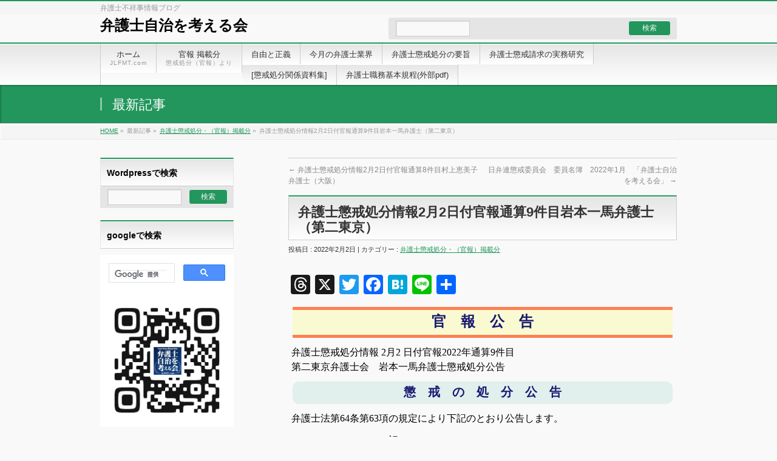

--- FILE ---
content_type: text/html; charset=UTF-8
request_url: https://jlfmt.com/2022/02/02/55078/
body_size: 16942
content:
<!DOCTYPE html>
<!--[if IE]>
<meta http-equiv="X-UA-Compatible" content="edge" />
<![endif]-->
<html lang="ja">
<head>
<meta charset="UTF-8" />
<link rel="start" href="https://jlfmt.com" title="HOME" />
<meta id="viewport" name="viewport" content="width=device-width, initial-scale=1">
<meta http-equiv="Cache-Control" content="no-store">
<!--||  JM Twitter Cards by jmau111 v12  ||-->
<meta name="twitter:card" content="summary">
<meta name="twitter:creator" content="@bengoshijichi">
<meta name="twitter:site" content="@弁護士自治を考える会">
<meta name="twitter:title" content="弁護士懲戒処分情報2月2日付官報通算9件目岩本一馬弁護士（第二東京）">
<meta name="twitter:description" content="官　報　公　告弁護士懲戒処分情報 2月2 日付官報2022年通算9件目第二東京弁護士会　岩本一馬弁護士懲戒処分公告懲　戒　の　処　分　公　告">
<meta name="twitter:image" content="https://jlfmt.com/wp-content/uploads/2009/10/7ba01302.jpg">
<!--||  /JM Twitter Cards by jmau111 v12  ||-->
<title>弁護士懲戒処分情報2月2日付官報通算9件目岩本一馬弁護士（第二東京） &#8211; 弁護士自治を考える会</title>
<meta name='robots' content='max-image-preview:large' />
	<style>img:is([sizes="auto" i], [sizes^="auto," i]) { contain-intrinsic-size: 3000px 1500px }</style>
	<link rel='dns-prefetch' href='//static.addtoany.com' />
<link rel='dns-prefetch' href='//fonts.googleapis.com' />
<link rel="alternate" type="application/rss+xml" title="弁護士自治を考える会 &raquo; フィード" href="https://jlfmt.com/feed/" />
<link rel="alternate" type="application/rss+xml" title="弁護士自治を考える会 &raquo; コメントフィード" href="https://jlfmt.com/comments/feed/" />
<link rel="alternate" type="application/rss+xml" title="弁護士自治を考える会 &raquo; 弁護士懲戒処分情報2月2日付官報通算9件目岩本一馬弁護士（第二東京） のコメントのフィード" href="https://jlfmt.com/2022/02/02/55078/feed/" />
<script type="text/javascript">
/* <![CDATA[ */
window._wpemojiSettings = {"baseUrl":"https:\/\/s.w.org\/images\/core\/emoji\/16.0.1\/72x72\/","ext":".png","svgUrl":"https:\/\/s.w.org\/images\/core\/emoji\/16.0.1\/svg\/","svgExt":".svg","source":{"concatemoji":"https:\/\/jlfmt.com\/wp-includes\/js\/wp-emoji-release.min.js?ver=6.8.3"}};
/*! This file is auto-generated */
!function(s,n){var o,i,e;function c(e){try{var t={supportTests:e,timestamp:(new Date).valueOf()};sessionStorage.setItem(o,JSON.stringify(t))}catch(e){}}function p(e,t,n){e.clearRect(0,0,e.canvas.width,e.canvas.height),e.fillText(t,0,0);var t=new Uint32Array(e.getImageData(0,0,e.canvas.width,e.canvas.height).data),a=(e.clearRect(0,0,e.canvas.width,e.canvas.height),e.fillText(n,0,0),new Uint32Array(e.getImageData(0,0,e.canvas.width,e.canvas.height).data));return t.every(function(e,t){return e===a[t]})}function u(e,t){e.clearRect(0,0,e.canvas.width,e.canvas.height),e.fillText(t,0,0);for(var n=e.getImageData(16,16,1,1),a=0;a<n.data.length;a++)if(0!==n.data[a])return!1;return!0}function f(e,t,n,a){switch(t){case"flag":return n(e,"\ud83c\udff3\ufe0f\u200d\u26a7\ufe0f","\ud83c\udff3\ufe0f\u200b\u26a7\ufe0f")?!1:!n(e,"\ud83c\udde8\ud83c\uddf6","\ud83c\udde8\u200b\ud83c\uddf6")&&!n(e,"\ud83c\udff4\udb40\udc67\udb40\udc62\udb40\udc65\udb40\udc6e\udb40\udc67\udb40\udc7f","\ud83c\udff4\u200b\udb40\udc67\u200b\udb40\udc62\u200b\udb40\udc65\u200b\udb40\udc6e\u200b\udb40\udc67\u200b\udb40\udc7f");case"emoji":return!a(e,"\ud83e\udedf")}return!1}function g(e,t,n,a){var r="undefined"!=typeof WorkerGlobalScope&&self instanceof WorkerGlobalScope?new OffscreenCanvas(300,150):s.createElement("canvas"),o=r.getContext("2d",{willReadFrequently:!0}),i=(o.textBaseline="top",o.font="600 32px Arial",{});return e.forEach(function(e){i[e]=t(o,e,n,a)}),i}function t(e){var t=s.createElement("script");t.src=e,t.defer=!0,s.head.appendChild(t)}"undefined"!=typeof Promise&&(o="wpEmojiSettingsSupports",i=["flag","emoji"],n.supports={everything:!0,everythingExceptFlag:!0},e=new Promise(function(e){s.addEventListener("DOMContentLoaded",e,{once:!0})}),new Promise(function(t){var n=function(){try{var e=JSON.parse(sessionStorage.getItem(o));if("object"==typeof e&&"number"==typeof e.timestamp&&(new Date).valueOf()<e.timestamp+604800&&"object"==typeof e.supportTests)return e.supportTests}catch(e){}return null}();if(!n){if("undefined"!=typeof Worker&&"undefined"!=typeof OffscreenCanvas&&"undefined"!=typeof URL&&URL.createObjectURL&&"undefined"!=typeof Blob)try{var e="postMessage("+g.toString()+"("+[JSON.stringify(i),f.toString(),p.toString(),u.toString()].join(",")+"));",a=new Blob([e],{type:"text/javascript"}),r=new Worker(URL.createObjectURL(a),{name:"wpTestEmojiSupports"});return void(r.onmessage=function(e){c(n=e.data),r.terminate(),t(n)})}catch(e){}c(n=g(i,f,p,u))}t(n)}).then(function(e){for(var t in e)n.supports[t]=e[t],n.supports.everything=n.supports.everything&&n.supports[t],"flag"!==t&&(n.supports.everythingExceptFlag=n.supports.everythingExceptFlag&&n.supports[t]);n.supports.everythingExceptFlag=n.supports.everythingExceptFlag&&!n.supports.flag,n.DOMReady=!1,n.readyCallback=function(){n.DOMReady=!0}}).then(function(){return e}).then(function(){var e;n.supports.everything||(n.readyCallback(),(e=n.source||{}).concatemoji?t(e.concatemoji):e.wpemoji&&e.twemoji&&(t(e.twemoji),t(e.wpemoji)))}))}((window,document),window._wpemojiSettings);
/* ]]> */
</script>
<link rel='stylesheet' id='bizvektor_style-css' href='https://jlfmt.com/wp-content/themes/jlfmt-theme/style.css?ver=1.0.4' type='text/css' media='all' />
<style id='wp-emoji-styles-inline-css' type='text/css'>

	img.wp-smiley, img.emoji {
		display: inline !important;
		border: none !important;
		box-shadow: none !important;
		height: 1em !important;
		width: 1em !important;
		margin: 0 0.07em !important;
		vertical-align: -0.1em !important;
		background: none !important;
		padding: 0 !important;
	}
</style>
<link rel='stylesheet' id='wp-block-library-css' href='https://jlfmt.com/wp-includes/css/dist/block-library/style.min.css?ver=6.8.3' type='text/css' media='all' />
<style id='classic-theme-styles-inline-css' type='text/css'>
/*! This file is auto-generated */
.wp-block-button__link{color:#fff;background-color:#32373c;border-radius:9999px;box-shadow:none;text-decoration:none;padding:calc(.667em + 2px) calc(1.333em + 2px);font-size:1.125em}.wp-block-file__button{background:#32373c;color:#fff;text-decoration:none}
</style>
<style id='global-styles-inline-css' type='text/css'>
:root{--wp--preset--aspect-ratio--square: 1;--wp--preset--aspect-ratio--4-3: 4/3;--wp--preset--aspect-ratio--3-4: 3/4;--wp--preset--aspect-ratio--3-2: 3/2;--wp--preset--aspect-ratio--2-3: 2/3;--wp--preset--aspect-ratio--16-9: 16/9;--wp--preset--aspect-ratio--9-16: 9/16;--wp--preset--color--black: #000000;--wp--preset--color--cyan-bluish-gray: #abb8c3;--wp--preset--color--white: #ffffff;--wp--preset--color--pale-pink: #f78da7;--wp--preset--color--vivid-red: #cf2e2e;--wp--preset--color--luminous-vivid-orange: #ff6900;--wp--preset--color--luminous-vivid-amber: #fcb900;--wp--preset--color--light-green-cyan: #7bdcb5;--wp--preset--color--vivid-green-cyan: #00d084;--wp--preset--color--pale-cyan-blue: #8ed1fc;--wp--preset--color--vivid-cyan-blue: #0693e3;--wp--preset--color--vivid-purple: #9b51e0;--wp--preset--gradient--vivid-cyan-blue-to-vivid-purple: linear-gradient(135deg,rgba(6,147,227,1) 0%,rgb(155,81,224) 100%);--wp--preset--gradient--light-green-cyan-to-vivid-green-cyan: linear-gradient(135deg,rgb(122,220,180) 0%,rgb(0,208,130) 100%);--wp--preset--gradient--luminous-vivid-amber-to-luminous-vivid-orange: linear-gradient(135deg,rgba(252,185,0,1) 0%,rgba(255,105,0,1) 100%);--wp--preset--gradient--luminous-vivid-orange-to-vivid-red: linear-gradient(135deg,rgba(255,105,0,1) 0%,rgb(207,46,46) 100%);--wp--preset--gradient--very-light-gray-to-cyan-bluish-gray: linear-gradient(135deg,rgb(238,238,238) 0%,rgb(169,184,195) 100%);--wp--preset--gradient--cool-to-warm-spectrum: linear-gradient(135deg,rgb(74,234,220) 0%,rgb(151,120,209) 20%,rgb(207,42,186) 40%,rgb(238,44,130) 60%,rgb(251,105,98) 80%,rgb(254,248,76) 100%);--wp--preset--gradient--blush-light-purple: linear-gradient(135deg,rgb(255,206,236) 0%,rgb(152,150,240) 100%);--wp--preset--gradient--blush-bordeaux: linear-gradient(135deg,rgb(254,205,165) 0%,rgb(254,45,45) 50%,rgb(107,0,62) 100%);--wp--preset--gradient--luminous-dusk: linear-gradient(135deg,rgb(255,203,112) 0%,rgb(199,81,192) 50%,rgb(65,88,208) 100%);--wp--preset--gradient--pale-ocean: linear-gradient(135deg,rgb(255,245,203) 0%,rgb(182,227,212) 50%,rgb(51,167,181) 100%);--wp--preset--gradient--electric-grass: linear-gradient(135deg,rgb(202,248,128) 0%,rgb(113,206,126) 100%);--wp--preset--gradient--midnight: linear-gradient(135deg,rgb(2,3,129) 0%,rgb(40,116,252) 100%);--wp--preset--font-size--small: 13px;--wp--preset--font-size--medium: 20px;--wp--preset--font-size--large: 36px;--wp--preset--font-size--x-large: 42px;--wp--preset--spacing--20: 0.44rem;--wp--preset--spacing--30: 0.67rem;--wp--preset--spacing--40: 1rem;--wp--preset--spacing--50: 1.5rem;--wp--preset--spacing--60: 2.25rem;--wp--preset--spacing--70: 3.38rem;--wp--preset--spacing--80: 5.06rem;--wp--preset--shadow--natural: 6px 6px 9px rgba(0, 0, 0, 0.2);--wp--preset--shadow--deep: 12px 12px 50px rgba(0, 0, 0, 0.4);--wp--preset--shadow--sharp: 6px 6px 0px rgba(0, 0, 0, 0.2);--wp--preset--shadow--outlined: 6px 6px 0px -3px rgba(255, 255, 255, 1), 6px 6px rgba(0, 0, 0, 1);--wp--preset--shadow--crisp: 6px 6px 0px rgba(0, 0, 0, 1);}:where(.is-layout-flex){gap: 0.5em;}:where(.is-layout-grid){gap: 0.5em;}body .is-layout-flex{display: flex;}.is-layout-flex{flex-wrap: wrap;align-items: center;}.is-layout-flex > :is(*, div){margin: 0;}body .is-layout-grid{display: grid;}.is-layout-grid > :is(*, div){margin: 0;}:where(.wp-block-columns.is-layout-flex){gap: 2em;}:where(.wp-block-columns.is-layout-grid){gap: 2em;}:where(.wp-block-post-template.is-layout-flex){gap: 1.25em;}:where(.wp-block-post-template.is-layout-grid){gap: 1.25em;}.has-black-color{color: var(--wp--preset--color--black) !important;}.has-cyan-bluish-gray-color{color: var(--wp--preset--color--cyan-bluish-gray) !important;}.has-white-color{color: var(--wp--preset--color--white) !important;}.has-pale-pink-color{color: var(--wp--preset--color--pale-pink) !important;}.has-vivid-red-color{color: var(--wp--preset--color--vivid-red) !important;}.has-luminous-vivid-orange-color{color: var(--wp--preset--color--luminous-vivid-orange) !important;}.has-luminous-vivid-amber-color{color: var(--wp--preset--color--luminous-vivid-amber) !important;}.has-light-green-cyan-color{color: var(--wp--preset--color--light-green-cyan) !important;}.has-vivid-green-cyan-color{color: var(--wp--preset--color--vivid-green-cyan) !important;}.has-pale-cyan-blue-color{color: var(--wp--preset--color--pale-cyan-blue) !important;}.has-vivid-cyan-blue-color{color: var(--wp--preset--color--vivid-cyan-blue) !important;}.has-vivid-purple-color{color: var(--wp--preset--color--vivid-purple) !important;}.has-black-background-color{background-color: var(--wp--preset--color--black) !important;}.has-cyan-bluish-gray-background-color{background-color: var(--wp--preset--color--cyan-bluish-gray) !important;}.has-white-background-color{background-color: var(--wp--preset--color--white) !important;}.has-pale-pink-background-color{background-color: var(--wp--preset--color--pale-pink) !important;}.has-vivid-red-background-color{background-color: var(--wp--preset--color--vivid-red) !important;}.has-luminous-vivid-orange-background-color{background-color: var(--wp--preset--color--luminous-vivid-orange) !important;}.has-luminous-vivid-amber-background-color{background-color: var(--wp--preset--color--luminous-vivid-amber) !important;}.has-light-green-cyan-background-color{background-color: var(--wp--preset--color--light-green-cyan) !important;}.has-vivid-green-cyan-background-color{background-color: var(--wp--preset--color--vivid-green-cyan) !important;}.has-pale-cyan-blue-background-color{background-color: var(--wp--preset--color--pale-cyan-blue) !important;}.has-vivid-cyan-blue-background-color{background-color: var(--wp--preset--color--vivid-cyan-blue) !important;}.has-vivid-purple-background-color{background-color: var(--wp--preset--color--vivid-purple) !important;}.has-black-border-color{border-color: var(--wp--preset--color--black) !important;}.has-cyan-bluish-gray-border-color{border-color: var(--wp--preset--color--cyan-bluish-gray) !important;}.has-white-border-color{border-color: var(--wp--preset--color--white) !important;}.has-pale-pink-border-color{border-color: var(--wp--preset--color--pale-pink) !important;}.has-vivid-red-border-color{border-color: var(--wp--preset--color--vivid-red) !important;}.has-luminous-vivid-orange-border-color{border-color: var(--wp--preset--color--luminous-vivid-orange) !important;}.has-luminous-vivid-amber-border-color{border-color: var(--wp--preset--color--luminous-vivid-amber) !important;}.has-light-green-cyan-border-color{border-color: var(--wp--preset--color--light-green-cyan) !important;}.has-vivid-green-cyan-border-color{border-color: var(--wp--preset--color--vivid-green-cyan) !important;}.has-pale-cyan-blue-border-color{border-color: var(--wp--preset--color--pale-cyan-blue) !important;}.has-vivid-cyan-blue-border-color{border-color: var(--wp--preset--color--vivid-cyan-blue) !important;}.has-vivid-purple-border-color{border-color: var(--wp--preset--color--vivid-purple) !important;}.has-vivid-cyan-blue-to-vivid-purple-gradient-background{background: var(--wp--preset--gradient--vivid-cyan-blue-to-vivid-purple) !important;}.has-light-green-cyan-to-vivid-green-cyan-gradient-background{background: var(--wp--preset--gradient--light-green-cyan-to-vivid-green-cyan) !important;}.has-luminous-vivid-amber-to-luminous-vivid-orange-gradient-background{background: var(--wp--preset--gradient--luminous-vivid-amber-to-luminous-vivid-orange) !important;}.has-luminous-vivid-orange-to-vivid-red-gradient-background{background: var(--wp--preset--gradient--luminous-vivid-orange-to-vivid-red) !important;}.has-very-light-gray-to-cyan-bluish-gray-gradient-background{background: var(--wp--preset--gradient--very-light-gray-to-cyan-bluish-gray) !important;}.has-cool-to-warm-spectrum-gradient-background{background: var(--wp--preset--gradient--cool-to-warm-spectrum) !important;}.has-blush-light-purple-gradient-background{background: var(--wp--preset--gradient--blush-light-purple) !important;}.has-blush-bordeaux-gradient-background{background: var(--wp--preset--gradient--blush-bordeaux) !important;}.has-luminous-dusk-gradient-background{background: var(--wp--preset--gradient--luminous-dusk) !important;}.has-pale-ocean-gradient-background{background: var(--wp--preset--gradient--pale-ocean) !important;}.has-electric-grass-gradient-background{background: var(--wp--preset--gradient--electric-grass) !important;}.has-midnight-gradient-background{background: var(--wp--preset--gradient--midnight) !important;}.has-small-font-size{font-size: var(--wp--preset--font-size--small) !important;}.has-medium-font-size{font-size: var(--wp--preset--font-size--medium) !important;}.has-large-font-size{font-size: var(--wp--preset--font-size--large) !important;}.has-x-large-font-size{font-size: var(--wp--preset--font-size--x-large) !important;}
:where(.wp-block-post-template.is-layout-flex){gap: 1.25em;}:where(.wp-block-post-template.is-layout-grid){gap: 1.25em;}
:where(.wp-block-columns.is-layout-flex){gap: 2em;}:where(.wp-block-columns.is-layout-grid){gap: 2em;}
:root :where(.wp-block-pullquote){font-size: 1.5em;line-height: 1.6;}
</style>
<link rel='stylesheet' id='crp-style-text-only-css' href='https://jlfmt.com/wp-content/plugins/contextual-related-posts/css/text-only.min.css?ver=4.1.0' type='text/css' media='all' />
<link rel='stylesheet' id='bizvektoraddwebfonts-css' href='//fonts.googleapis.com/css?family=Droid+Sans%3A700%7CLato%3A900%7CAnton' type='text/css' media='all' />
<link rel='stylesheet' id='biz_vektorAddCommonStyle-css' href='https://jlfmt.com/wp-content/themes/jlfmt-theme/css/bizvektor_common_min.css?ver=1.0.0' type='text/css' media='all' />
<link rel='stylesheet' id='biz_vektorAddPingback-css' href='https://jlfmt.com/xmlrpc.php?ver=1.0.0' type='text/css' media='all' />
<link rel='stylesheet' id='addtoany-css' href='https://jlfmt.com/wp-content/plugins/add-to-any/addtoany.min.css?ver=1.16' type='text/css' media='all' />
<link rel='stylesheet' id='bizvektor_style_theme-css' href='https://jlfmt.com/wp-content/themes/jlfmt-theme/bizvektor_themes/001/001.css?ver=1.0.0' type='text/css' media='all' />
<script type="text/javascript" id="addtoany-core-js-before">
/* <![CDATA[ */
window.a2a_config=window.a2a_config||{};a2a_config.callbacks=[];a2a_config.overlays=[];a2a_config.templates={};a2a_localize = {
	Share: "共有",
	Save: "ブックマーク",
	Subscribe: "購読",
	Email: "メール",
	Bookmark: "ブックマーク",
	ShowAll: "すべて表示する",
	ShowLess: "小さく表示する",
	FindServices: "サービスを探す",
	FindAnyServiceToAddTo: "追加するサービスを今すぐ探す",
	PoweredBy: "Powered by",
	ShareViaEmail: "メールでシェアする",
	SubscribeViaEmail: "メールで購読する",
	BookmarkInYourBrowser: "ブラウザにブックマーク",
	BookmarkInstructions: "このページをブックマークするには、 Ctrl+D または \u2318+D を押下。",
	AddToYourFavorites: "お気に入りに追加",
	SendFromWebOrProgram: "任意のメールアドレスまたはメールプログラムから送信",
	EmailProgram: "メールプログラム",
	More: "詳細&#8230;",
	ThanksForSharing: "共有ありがとうございます !",
	ThanksForFollowing: "フォローありがとうございます !"
};

a2a_config.callbacks.push({ready:function(){document.querySelectorAll(".a2a_s_undefined").forEach(function(emptyIcon){emptyIcon.parentElement.style.display="none";})}});
/* ]]> */
</script>
<script type="text/javascript" defer src="https://static.addtoany.com/menu/page.js" id="addtoany-core-js"></script>
<script type="text/javascript" src="https://jlfmt.com/wp-includes/js/jquery/jquery.min.js?ver=3.7.1" id="jquery-core-js"></script>
<script type="text/javascript" src="https://jlfmt.com/wp-includes/js/jquery/jquery-migrate.min.js?ver=3.4.1" id="jquery-migrate-js"></script>
<script type="text/javascript" defer src="https://jlfmt.com/wp-content/plugins/add-to-any/addtoany.min.js?ver=1.1" id="addtoany-jquery-js"></script>
<link rel="https://api.w.org/" href="https://jlfmt.com/wp-json/" /><link rel="alternate" title="JSON" type="application/json" href="https://jlfmt.com/wp-json/wp/v2/posts/55078" /><link rel="EditURI" type="application/rsd+xml" title="RSD" href="https://jlfmt.com/xmlrpc.php?rsd" />
<meta name="generator" content="WordPress 6.8.3" />
<link rel="canonical" href="https://jlfmt.com/2022/02/02/55078/" />
<link rel='shortlink' href='https://jlfmt.com/?p=55078' />
<link rel="alternate" title="oEmbed (JSON)" type="application/json+oembed" href="https://jlfmt.com/wp-json/oembed/1.0/embed?url=https%3A%2F%2Fjlfmt.com%2F2022%2F02%2F02%2F55078%2F" />
<link rel="alternate" title="oEmbed (XML)" type="text/xml+oembed" href="https://jlfmt.com/wp-json/oembed/1.0/embed?url=https%3A%2F%2Fjlfmt.com%2F2022%2F02%2F02%2F55078%2F&#038;format=xml" />
		<style type="text/css" id="wp-custom-css">
			p { margin:12px 0!important; }		</style>
				<style type="text/css">
a	{ color:#22965c; }
a:hover	{ color:#af1abc;}

a.btn,
.linkBtn.linkBtnS a,
.linkBtn.linkBtnM a,
.moreLink a,
.btn.btnS a,
.btn.btnM a,
.btn.btnL a,
#content p.btn.btnL input,
input[type=button],
input[type=submit],
#searchform input[type=submit],
p.form-submit input[type=submit],
form#searchform input#searchsubmit,
#content form input.wpcf7-submit,
#confirm-button input	{ background-color:#22965c;color:#f5f5f5; }

.moreLink a:hover,
.btn.btnS a:hover,
.btn.btnM a:hover,
.btn.btnL a:hover	{ background-color:#af1abc; color:#f5f5f5;}

#headerTop { border-top-color:#22965c;}
#header #headContact #headContactTel	{color:#22965c;}

#gMenu	{ border-top:2px solid #22965c; }
#gMenu h3.assistive-text {
background-color:#22965c;
border-right:1px solid #000000;
background: -webkit-gradient(linear, 0 0, 0 bottom, from(#22965c), to(#000000));
background: -moz-linear-gradient(#22965c, #000000);
background: linear-gradient(#22965c, #000000);
-ms-filter: "progid:DXImageTransform.Microsoft.Gradient(StartColorStr=#22965c, EndColorStr=#000000)";
}

#gMenu .menu li.current_page_item > a,
#gMenu .menu li > a:hover { background-color:#22965c; }

#pageTitBnr	{ background-color:#22965c; }

#panList a	{ color:#22965c; }
#panList a:hover	{ color:#af1abc; }

#content h2,
#content h1.contentTitle,
#content h1.entryPostTitle { border-top:2px solid #22965c;}
#content h3	{ border-left-color:#22965c;}
#content h4,
#content dt	{ color:#22965c; }

#content .infoList .infoCate a:hover	{ background-color:#22965c; }

#content .child_page_block h4 a	{ border-color:#22965c; }
#content .child_page_block h4 a:hover,
#content .child_page_block p a:hover	{ color:#22965c; }

#content .childPageBox ul li.current_page_item li a	{ color:#22965c; }

#content .mainFootContact p.mainFootTxt span.mainFootTel	{ color:#22965c; }
#content .mainFootContact .mainFootBt a			{ background-color:#22965c; }
#content .mainFootContact .mainFootBt a:hover	{ background-color:#af1abc; }

.sideTower .localHead	{ border-top-color:#22965c; }
.sideTower li.sideBnr#sideContact a		{ background-color:#22965c; }
.sideTower li.sideBnr#sideContact a:hover	{ background-color:#af1abc; }
.sideTower .sideWidget h4	{ border-left-color:#22965c; }

#pagetop a	{ background-color:#22965c; }
#footMenu	{ background-color:#22965c;border-top-color:#000000; }

#topMainBnr	{ background-color:#22965c; }
#topMainBnrFrame a.slideFrame:hover	{ border:4px solid #af1abc; }

#topPr .topPrInner h3	{ border-left-color:#22965c ; }
#topPr .topPrInner p.moreLink a	{ background-color:#22965c; }
#topPr .topPrInner p.moreLink a:hover { background-color:#af1abc; }

.paging span,
.paging a	{ color:#22965c;border:1px solid #22965c; }
.paging span.current,
.paging a:hover	{ background-color:#22965c; }

@media (min-width: 770px) {
#gMenu .menu > li.current_page_item > a,
#gMenu .menu > li.current-menu-item > a,
#gMenu .menu > li.current_page_ancestor > a ,
#gMenu .menu > li.current-page-ancestor > a ,
#gMenu .menu > li > a:hover	{
background-color:#22965c;
border-right:1px solid #000000;
background: -webkit-gradient(linear, 0 0, 0 bottom, from(#22965c), to(#000000));
background: -moz-linear-gradient(#22965c, #000000);
background: linear-gradient(#22965c, #000000);
-ms-filter: "progid:DXImageTransform.Microsoft.Gradient(StartColorStr=#22965c, EndColorStr=#000000)";
}
}
		</style>
<!--[if lte IE 8]>
<style type="text/css">
#gMenu .menu > li.current_page_item > a,
#gMenu .menu > li.current_menu_item > a,
#gMenu .menu > li.current_page_ancestor > a ,
#gMenu .menu > li.current-page-ancestor > a ,
#gMenu .menu > li > a:hover	{
background-color:#22965c;
border-right:1px solid #000000;
background: -webkit-gradient(linear, 0 0, 0 bottom, from(#22965c), to(#000000));
background: -moz-linear-gradient(#22965c, #000000);
background: linear-gradient(#22965c, #000000);
-ms-filter: "progid:DXImageTransform.Microsoft.Gradient(StartColorStr=#22965c, EndColorStr=#000000)";
}
</style>
<![endif]-->

	<style type="text/css">
/*-------------------------------------------*/
/*	font
/*-------------------------------------------*/
h1,h2,h3,h4,h4,h5,h6,#header #site-title,#pageTitBnr #pageTitInner #pageTit,#content .leadTxt,#sideTower .localHead {font-family: "ヒラギノ角ゴ Pro W3","Hiragino Kaku Gothic Pro","メイリオ",Meiryo,Osaka,"ＭＳ Ｐゴシック","MS PGothic",sans-serif; }
#pageTitBnr #pageTitInner #pageTit { font-weight:lighter; }
#gMenu .menu li a strong {font-family: "ヒラギノ角ゴ Pro W3","Hiragino Kaku Gothic Pro","メイリオ",Meiryo,Osaka,"ＭＳ Ｐゴシック","MS PGothic",sans-serif; }
</style>
</head>

<body class="wp-singular post-template-default single single-post postid-55078 single-format-standard wp-theme-jlfmt-theme two-column left-sidebar">
<div id="wrap">
<!-- [ #headerTop ] -->
<div id="headerTop">
<div class="innerBox">
<div id="site-description">弁護士不祥事情報ブログ</div>
</div>
</div><!-- [ /#headerTop ] -->

<!-- [ #header ] -->
<div id="header">
<div id="headerInner" class="innerBox">
<!-- [ #headLogo ] 上の文字 -->
		<div id="site-title">
	<a href="https://jlfmt.com/" title="弁護士自治を考える会" rel="home">
	弁護士自治を考える会</a>
</div>
<!-- [ #headLogo ] -->

<!-- [ #headContact 検索に変更] -->
<div id="headContact" class="itemClose" onclick="showHide('headContact');">
		<form role="search" method="get" id="searchform" class="searchform" action="http://jlfmt.com/">
				<div>
					<label class="screen-reader-text" for="s">検索:</label>
					<input type="text" value="" name="s" id="s" />
					<input type="submit" id="searchsubmit" value="検索" />
				</div>
			</form></div>
<!-- [ /#headContact ] -->
	
</div>
<!-- #headerInner -->
</div>
<!-- [ /#header ] -->

<!-- [ #gMenu ] -->
<div id="gMenu" class="itemClose" onclick="showHide('gMenu');">
<div id="gMenuInner" class="innerBox">
<h3 class="assistive-text"><span>MENU</span></h3>
<div class="skip-link screen-reader-text">
	<a href="#content" title="メニューを飛ばす">メニューを飛ばす</a>
</div>
<div class="menu-%e3%83%98%e3%83%83%e3%83%80%e3%83%8a%e3%83%93%e3%82%b2%e3%83%bc%e3%82%b7%e3%83%a7%e3%83%b3-container"><ul id="menu-%e3%83%98%e3%83%83%e3%83%80%e3%83%8a%e3%83%93%e3%82%b2%e3%83%bc%e3%82%b7%e3%83%a7%e3%83%b3" class="menu"><li id="menu-item-24" class="menu-item menu-item-type-custom menu-item-object-custom menu-item-home"><a href="http://jlfmt.com"><strong>ホーム</strong><span>JLFMT.com</span></a></li>
<li id="menu-item-32632" class="menu-item menu-item-type-taxonomy menu-item-object-category current-post-ancestor current-menu-parent current-post-parent"><a href="https://jlfmt.com/category/released-disciplinary-action/"><strong>官報 掲載分</strong><span>懲戒処分（官報）より</span></a></li>
<li id="menu-item-40305" class="menu-item menu-item-type-taxonomy menu-item-object-category"><a href="https://jlfmt.com/category/liberty-justice/"><strong>自由と正義</strong></a></li>
<li id="menu-item-40306" class="menu-item menu-item-type-taxonomy menu-item-object-category"><a href="https://jlfmt.com/category/month-lawyer-business1/"><strong>今月の弁護士業界</strong></a></li>
<li id="menu-item-36812" class="menu-item menu-item-type-taxonomy menu-item-object-category"><a href="https://jlfmt.com/category/summary-lawyer-disciplinary-action/"><strong>弁護士懲戒処分の要旨</strong></a></li>
<li id="menu-item-39921" class="menu-item menu-item-type-taxonomy menu-item-object-category"><a href="https://jlfmt.com/category/practice-disciplinary-system/"><strong>弁護士懲戒請求の実務研究</strong></a></li>
<li id="menu-item-36808" class="menu-item menu-item-type-taxonomy menu-item-object-category menu-item-has-children"><a href="https://jlfmt.com/category/disciplinary-action-documents/"><strong>[懲戒処分関係資料集]</strong></a>
<ul class="sub-menu">
	<li id="menu-item-36809" class="menu-item menu-item-type-taxonomy menu-item-object-category"><a href="https://jlfmt.com/category/guidance-disciplinary-request/">懲戒請求・異議申立書式案内</a></li>
	<li id="menu-item-36810" class="menu-item menu-item-type-taxonomy menu-item-object-category"><a href="https://jlfmt.com/category/how-to-write-disciplinary-claims/">弁護士懲戒請求の書き方</a></li>
	<li id="menu-item-36811" class="menu-item menu-item-type-taxonomy menu-item-object-category"><a href="https://jlfmt.com/category/how-to-submit-disciplinary-claims/">各弁護士会の懲戒請求の出し方</a></li>
</ul>
</li>
<li id="menu-item-40539" class="menu-item menu-item-type-custom menu-item-object-custom"><a href="https://www.nichibenren.or.jp/library/ja/jfba_info/rules/data/rinzisoukai_syokumu.pdf"><strong>弁護士職務基本規程(外部pdf)</strong></a></li>
</ul></div>
</div><!-- [ /#gMenuInner ] -->
</div>
<!-- [ /#gMenu ] -->

<div id="pageTitBnr">
<div class="innerBox">
<div id="pageTitInner">
<div id="pageTit">
最新記事</div>
</div><!-- [ /#pageTitInner ] -->
</div>
</div><!-- [ /#pageTitBnr ] -->
<!-- [ #panList ] -->
<div id="panList">
<div id="panListInner" class="innerBox">
<ul><li id="panHome"><a href="https://jlfmt.com">HOME</a> &raquo; </li><li>最新記事 &raquo; </li><li><a href="https://jlfmt.com/category/released-disciplinary-action/">弁護士懲戒処分・（官報）掲載分</a> &raquo; </li><li>弁護士懲戒処分情報2月2日付官報通算9件目岩本一馬弁護士（第二東京）</li></ul></div>
</div>
<!-- [ /#panList ] -->
<div id="main">
<!-- [ #container ] -->
<div id="container" class="innerBox">
	<!-- [ #content ] -->
	<div id="content" class="content">

<div id="nav-below" class="navigation">
	<div class="nav-previous"><a href="https://jlfmt.com/2022/02/02/55075/" rel="prev"><span class="meta-nav">&larr;</span> 弁護士懲戒処分情報2月2日付官報通算8件目村上恵美子弁護士（大阪）</a></div>
	<div class="nav-next"><a href="https://jlfmt.com/2022/02/02/55061/" rel="next">日弁連懲戒委員会　委員名簿　2022年1月　「弁護士自治を考える会」 <span class="meta-nav">&rarr;</span></a></div>
</div><!-- #nav-below -->

		<!-- [ #post- ] -->
<div id="post-55078" class="post-55078 post type-post status-publish format-standard has-post-thumbnail hentry category-released-disciplinary-action">
	<h1 class="entryPostTitle">弁護士懲戒処分情報2月2日付官報通算9件目岩本一馬弁護士（第二東京）</h1>
	<div class="entry-meta">
		投稿日 : 2022年2月2日		 | 
			カテゴリー : <a href="https://jlfmt.com/category/released-disciplinary-action/" rel="category tag">弁護士懲戒処分・（官報）掲載分</a>			</div>
	<!-- .entry-meta -->
	<div class="entry-content post-content">
		<div class="addtoany_share_save_container addtoany_content addtoany_content_top"><div class="a2a_kit a2a_kit_size_32 addtoany_list" data-a2a-url="https://jlfmt.com/2022/02/02/55078/" data-a2a-title="弁護士懲戒処分情報2月2日付官報通算9件目岩本一馬弁護士（第二東京）"><a class="a2a_button_threads" href="https://www.addtoany.com/add_to/threads?linkurl=https%3A%2F%2Fjlfmt.com%2F2022%2F02%2F02%2F55078%2F&amp;linkname=%E5%BC%81%E8%AD%B7%E5%A3%AB%E6%87%B2%E6%88%92%E5%87%A6%E5%88%86%E6%83%85%E5%A0%B12%E6%9C%882%E6%97%A5%E4%BB%98%E5%AE%98%E5%A0%B1%E9%80%9A%E7%AE%979%E4%BB%B6%E7%9B%AE%E5%B2%A9%E6%9C%AC%E4%B8%80%E9%A6%AC%E5%BC%81%E8%AD%B7%E5%A3%AB%EF%BC%88%E7%AC%AC%E4%BA%8C%E6%9D%B1%E4%BA%AC%EF%BC%89" title="Threads" rel="nofollow noopener" target="_blank"></a><a class="a2a_button_x" href="https://www.addtoany.com/add_to/x?linkurl=https%3A%2F%2Fjlfmt.com%2F2022%2F02%2F02%2F55078%2F&amp;linkname=%E5%BC%81%E8%AD%B7%E5%A3%AB%E6%87%B2%E6%88%92%E5%87%A6%E5%88%86%E6%83%85%E5%A0%B12%E6%9C%882%E6%97%A5%E4%BB%98%E5%AE%98%E5%A0%B1%E9%80%9A%E7%AE%979%E4%BB%B6%E7%9B%AE%E5%B2%A9%E6%9C%AC%E4%B8%80%E9%A6%AC%E5%BC%81%E8%AD%B7%E5%A3%AB%EF%BC%88%E7%AC%AC%E4%BA%8C%E6%9D%B1%E4%BA%AC%EF%BC%89" title="X" rel="nofollow noopener" target="_blank"></a><a class="a2a_button_twitter" href="https://www.addtoany.com/add_to/twitter?linkurl=https%3A%2F%2Fjlfmt.com%2F2022%2F02%2F02%2F55078%2F&amp;linkname=%E5%BC%81%E8%AD%B7%E5%A3%AB%E6%87%B2%E6%88%92%E5%87%A6%E5%88%86%E6%83%85%E5%A0%B12%E6%9C%882%E6%97%A5%E4%BB%98%E5%AE%98%E5%A0%B1%E9%80%9A%E7%AE%979%E4%BB%B6%E7%9B%AE%E5%B2%A9%E6%9C%AC%E4%B8%80%E9%A6%AC%E5%BC%81%E8%AD%B7%E5%A3%AB%EF%BC%88%E7%AC%AC%E4%BA%8C%E6%9D%B1%E4%BA%AC%EF%BC%89" title="Twitter" rel="nofollow noopener" target="_blank"></a><a class="a2a_button_facebook" href="https://www.addtoany.com/add_to/facebook?linkurl=https%3A%2F%2Fjlfmt.com%2F2022%2F02%2F02%2F55078%2F&amp;linkname=%E5%BC%81%E8%AD%B7%E5%A3%AB%E6%87%B2%E6%88%92%E5%87%A6%E5%88%86%E6%83%85%E5%A0%B12%E6%9C%882%E6%97%A5%E4%BB%98%E5%AE%98%E5%A0%B1%E9%80%9A%E7%AE%979%E4%BB%B6%E7%9B%AE%E5%B2%A9%E6%9C%AC%E4%B8%80%E9%A6%AC%E5%BC%81%E8%AD%B7%E5%A3%AB%EF%BC%88%E7%AC%AC%E4%BA%8C%E6%9D%B1%E4%BA%AC%EF%BC%89" title="Facebook" rel="nofollow noopener" target="_blank"></a><a class="a2a_button_hatena" href="https://www.addtoany.com/add_to/hatena?linkurl=https%3A%2F%2Fjlfmt.com%2F2022%2F02%2F02%2F55078%2F&amp;linkname=%E5%BC%81%E8%AD%B7%E5%A3%AB%E6%87%B2%E6%88%92%E5%87%A6%E5%88%86%E6%83%85%E5%A0%B12%E6%9C%882%E6%97%A5%E4%BB%98%E5%AE%98%E5%A0%B1%E9%80%9A%E7%AE%979%E4%BB%B6%E7%9B%AE%E5%B2%A9%E6%9C%AC%E4%B8%80%E9%A6%AC%E5%BC%81%E8%AD%B7%E5%A3%AB%EF%BC%88%E7%AC%AC%E4%BA%8C%E6%9D%B1%E4%BA%AC%EF%BC%89" title="Hatena" rel="nofollow noopener" target="_blank"></a><a class="a2a_button_line" href="https://www.addtoany.com/add_to/line?linkurl=https%3A%2F%2Fjlfmt.com%2F2022%2F02%2F02%2F55078%2F&amp;linkname=%E5%BC%81%E8%AD%B7%E5%A3%AB%E6%87%B2%E6%88%92%E5%87%A6%E5%88%86%E6%83%85%E5%A0%B12%E6%9C%882%E6%97%A5%E4%BB%98%E5%AE%98%E5%A0%B1%E9%80%9A%E7%AE%979%E4%BB%B6%E7%9B%AE%E5%B2%A9%E6%9C%AC%E4%B8%80%E9%A6%AC%E5%BC%81%E8%AD%B7%E5%A3%AB%EF%BC%88%E7%AC%AC%E4%BA%8C%E6%9D%B1%E4%BA%AC%EF%BC%89" title="Line" rel="nofollow noopener" target="_blank"></a><a class="a2a_dd addtoany_share_save addtoany_share" href="https://www.addtoany.com/share"></a></div></div><div style="margin: 0.5em; padding: 8px 19px; color: #191970; background: #fafad2; border-top: 5px solid #ff7f50; border-bottom: 5px solid #ff7f50; text-align: center;"><strong><span style="font-size: 24px;">官　報　公　告</span></strong></div>
<p><span style="font-family: georgia, palatino; font-size: 16px; color: #000000;">弁護士懲戒処分情報 2月2 日付官報2022年通算9件目</span><br />
<span style="font-family: georgia, palatino; font-size: 16px; color: #000000;">第二東京弁護士会　岩本一馬弁護士懲戒処分公告</span></p>
<div style="margin: 0.5em; padding: 0.5em; color: #191970; border-radius: 10px; background: #e1efed; text-align: center;"><strong><span style="font-size: 20px;">懲　戒　の　処　分　公　告</span></strong></div>
<p><span style="font-family: georgia, palatino; font-size: 16px; color: #000000;">弁護士法第64条第63項の規定により下記のとおり公告します。</span></p>
<p><span style="font-family: georgia, palatino; font-size: 16px; color: #000000;">　　　　　　　　　　記</span></p>
<p><span style="font-family: georgia, palatino; font-size: 16px; color: #000000;">１　処分をした弁護士会　　<strong>第二東京弁護士会　</strong></span><br />
<span style="font-family: georgia, palatino; font-size: 16px; color: #000000;">２　処分を受けた弁護士氏名　<strong>岩本一馬</strong></span><br />
<strong><span style="font-family: georgia, palatino; font-size: 16px; color: #000000;">登録番号　33063　　　　　　　　　</span></strong><br />
<span style="font-family: georgia, palatino; font-size: 16px; color: #000000;">事務所　東京都新宿区西新宿3－9－7－220</span></p>
<p><span style="font-family: georgia, palatino; font-size: 16px; color: #000000;"><strong>岩本法律事務所　</strong>　　　　　　　　　　</span><br />
<span style="font-family: georgia, palatino; font-size: 16px; color: #000000;">　　　　　　　　　　　　　　　　</span><br />
<span style="font-family: georgia, palatino; font-size: 16px; color: #000000;">３　処分の内容　<strong>業務停止1年　</strong>　　　　　　</span><br />
<span style="font-family: georgia, palatino; font-size: 16px; color: #000000;">４　処分の効力が生じた日<strong>　令和4年1月15日</strong></span><br />
<span style="font-family: georgia, palatino; font-size: 16px; color: #000000;">　　令和4年1 月19 日　　　　　日本弁護士連合会</span></p>
<p><span style="font-size: 16px; color: #000000;">報道　1月18日　読売都内版</span></p>
<div class="yiv3612624725gmail-article-header">
<div>
<div style="margin: 0.5em; padding: 0.5em 1em; color: #191970; background: #fff8e8; border-top: solid 5px #1A6DBF; box-shadow: 0 3px 5px rgba(0, 0, 0, 0.22);"><strong><span style="font-size: 16px;">受任業務放置など　弁護士を懲戒処分＝東京</span></strong></div>
</div>
<div class="yiv3612624725gmail-p-article-header-item">
<div class="yiv3612624725gmail-c-article-header-date">　<span style="font-size: 16px; color: #000000;">第二東京弁護士会は１７日、同会所属の岩本一馬弁護士（４４）を１５日付で、業務停止１年の懲戒処分にしたと発表した。</span></div>
</div>
</div>
<div class="yiv3612624725gmail-p-main-contents">
<p><span style="font-size: 16px; color: #000000;">　同会によると、岩本弁護士は２０１７年３月までに依頼者から受任した自己破産の申し立てを約３年３か月にわたって放置。別の損害賠償請求訴訟では、被告側の代理人となりながら１９年１２月の弁論準備手続きに出頭せず、２０年３月に代理人を辞任するまで裁判所の連絡にも返答しなかった。　岩本弁護士は同会の調査にも応じなかったという。</span></p>
</div>
<p><span style="font-size: 16px; color: #000000;">詳細は日弁連広報誌「自由と正義」5月号までお待ちください</span></p>
<blockquote class="wp-embedded-content" data-secret="wpBKNdidfK"><p><a href="https://jlfmt.com/2022/01/12/54494/">2022年弁護士懲戒処分官報公告（1月～12月）《弁護士自治を考える会》</a></p></blockquote>
<p><iframe class="wp-embedded-content" sandbox="allow-scripts" security="restricted" style="position: absolute; clip: rect(1px, 1px, 1px, 1px);" title="&#8220;2022年弁護士懲戒処分官報公告（1月～12月）《弁護士自治を考える会》&#8221; &#8212; 弁護士自治を考える会" src="https://jlfmt.com/2022/01/12/54494/embed/#?secret=gyu9YQaObw#?secret=wpBKNdidfK" data-secret="wpBKNdidfK" width="600" height="338" frameborder="0" marginwidth="0" marginheight="0" scrolling="no"></iframe></p>
<div class="addtoany_share_save_container addtoany_content addtoany_content_bottom"><div class="a2a_kit a2a_kit_size_32 addtoany_list" data-a2a-url="https://jlfmt.com/2022/02/02/55078/" data-a2a-title="弁護士懲戒処分情報2月2日付官報通算9件目岩本一馬弁護士（第二東京）"><a class="a2a_button_threads" href="https://www.addtoany.com/add_to/threads?linkurl=https%3A%2F%2Fjlfmt.com%2F2022%2F02%2F02%2F55078%2F&amp;linkname=%E5%BC%81%E8%AD%B7%E5%A3%AB%E6%87%B2%E6%88%92%E5%87%A6%E5%88%86%E6%83%85%E5%A0%B12%E6%9C%882%E6%97%A5%E4%BB%98%E5%AE%98%E5%A0%B1%E9%80%9A%E7%AE%979%E4%BB%B6%E7%9B%AE%E5%B2%A9%E6%9C%AC%E4%B8%80%E9%A6%AC%E5%BC%81%E8%AD%B7%E5%A3%AB%EF%BC%88%E7%AC%AC%E4%BA%8C%E6%9D%B1%E4%BA%AC%EF%BC%89" title="Threads" rel="nofollow noopener" target="_blank"></a><a class="a2a_button_x" href="https://www.addtoany.com/add_to/x?linkurl=https%3A%2F%2Fjlfmt.com%2F2022%2F02%2F02%2F55078%2F&amp;linkname=%E5%BC%81%E8%AD%B7%E5%A3%AB%E6%87%B2%E6%88%92%E5%87%A6%E5%88%86%E6%83%85%E5%A0%B12%E6%9C%882%E6%97%A5%E4%BB%98%E5%AE%98%E5%A0%B1%E9%80%9A%E7%AE%979%E4%BB%B6%E7%9B%AE%E5%B2%A9%E6%9C%AC%E4%B8%80%E9%A6%AC%E5%BC%81%E8%AD%B7%E5%A3%AB%EF%BC%88%E7%AC%AC%E4%BA%8C%E6%9D%B1%E4%BA%AC%EF%BC%89" title="X" rel="nofollow noopener" target="_blank"></a><a class="a2a_button_twitter" href="https://www.addtoany.com/add_to/twitter?linkurl=https%3A%2F%2Fjlfmt.com%2F2022%2F02%2F02%2F55078%2F&amp;linkname=%E5%BC%81%E8%AD%B7%E5%A3%AB%E6%87%B2%E6%88%92%E5%87%A6%E5%88%86%E6%83%85%E5%A0%B12%E6%9C%882%E6%97%A5%E4%BB%98%E5%AE%98%E5%A0%B1%E9%80%9A%E7%AE%979%E4%BB%B6%E7%9B%AE%E5%B2%A9%E6%9C%AC%E4%B8%80%E9%A6%AC%E5%BC%81%E8%AD%B7%E5%A3%AB%EF%BC%88%E7%AC%AC%E4%BA%8C%E6%9D%B1%E4%BA%AC%EF%BC%89" title="Twitter" rel="nofollow noopener" target="_blank"></a><a class="a2a_button_facebook" href="https://www.addtoany.com/add_to/facebook?linkurl=https%3A%2F%2Fjlfmt.com%2F2022%2F02%2F02%2F55078%2F&amp;linkname=%E5%BC%81%E8%AD%B7%E5%A3%AB%E6%87%B2%E6%88%92%E5%87%A6%E5%88%86%E6%83%85%E5%A0%B12%E6%9C%882%E6%97%A5%E4%BB%98%E5%AE%98%E5%A0%B1%E9%80%9A%E7%AE%979%E4%BB%B6%E7%9B%AE%E5%B2%A9%E6%9C%AC%E4%B8%80%E9%A6%AC%E5%BC%81%E8%AD%B7%E5%A3%AB%EF%BC%88%E7%AC%AC%E4%BA%8C%E6%9D%B1%E4%BA%AC%EF%BC%89" title="Facebook" rel="nofollow noopener" target="_blank"></a><a class="a2a_button_hatena" href="https://www.addtoany.com/add_to/hatena?linkurl=https%3A%2F%2Fjlfmt.com%2F2022%2F02%2F02%2F55078%2F&amp;linkname=%E5%BC%81%E8%AD%B7%E5%A3%AB%E6%87%B2%E6%88%92%E5%87%A6%E5%88%86%E6%83%85%E5%A0%B12%E6%9C%882%E6%97%A5%E4%BB%98%E5%AE%98%E5%A0%B1%E9%80%9A%E7%AE%979%E4%BB%B6%E7%9B%AE%E5%B2%A9%E6%9C%AC%E4%B8%80%E9%A6%AC%E5%BC%81%E8%AD%B7%E5%A3%AB%EF%BC%88%E7%AC%AC%E4%BA%8C%E6%9D%B1%E4%BA%AC%EF%BC%89" title="Hatena" rel="nofollow noopener" target="_blank"></a><a class="a2a_button_line" href="https://www.addtoany.com/add_to/line?linkurl=https%3A%2F%2Fjlfmt.com%2F2022%2F02%2F02%2F55078%2F&amp;linkname=%E5%BC%81%E8%AD%B7%E5%A3%AB%E6%87%B2%E6%88%92%E5%87%A6%E5%88%86%E6%83%85%E5%A0%B12%E6%9C%882%E6%97%A5%E4%BB%98%E5%AE%98%E5%A0%B1%E9%80%9A%E7%AE%979%E4%BB%B6%E7%9B%AE%E5%B2%A9%E6%9C%AC%E4%B8%80%E9%A6%AC%E5%BC%81%E8%AD%B7%E5%A3%AB%EF%BC%88%E7%AC%AC%E4%BA%8C%E6%9D%B1%E4%BA%AC%EF%BC%89" title="Line" rel="nofollow noopener" target="_blank"></a><a class="a2a_dd addtoany_share_save addtoany_share" href="https://www.addtoany.com/share"></a></div></div><div class="crp_related     crp-text-only"><h3>関連記事:</h3><ul><li><a href="https://jlfmt.com/2023/10/23/69160/"     class="crp_link post-69160"><span class="crp_title">【弁護士懲戒処分情報】10月23日付官報通算95件目工藤一彦弁護士（第二東京）</span></a></li><li><a href="https://jlfmt.com/2025/06/27/78436/"     class="crp_link post-78436"><span class="crp_title">【弁護士懲戒処分情報】6月27日付官報通算65件目笠原健司弁護士（東京）</span></a></li><li><a href="https://jlfmt.com/2024/02/05/71103/"     class="crp_link post-71103"><span class="crp_title">【弁護士懲戒処分情報】2月5日付官報通算18件目五十嵐潤弁護士（第二東京）東京共同法律事務所</span></a></li><li><a href="https://jlfmt.com/2024/07/22/73598/"     class="crp_link post-73598"><span class="crp_title">【弁護士懲戒処分情報】7月22日付官報通算67件目松尾有希弁護士（第二東京）（弁女）</span></a></li><li><a href="https://jlfmt.com/2025/04/11/77522/"     class="crp_link post-77522"><span class="crp_title">【弁護士懲戒処分情報】4月11日付官報通算45件目菊池一郎弁護士（第二東京）</span></a></li><li><a href="https://jlfmt.com/2024/07/10/73489/"     class="crp_link post-73489"><span class="crp_title">【弁護士懲戒処分情報】7月10日付官報通算66件目高畑正子弁護士（第二東京）</span></a></li></ul><div class="crp_clear"></div></div>		
		<div class="entry-utility">
					</div>
		<!-- .entry-utility -->
	</div><!-- .entry-content -->

<div id="nav-below" class="navigation">
	<div class="nav-previous"><a href="https://jlfmt.com/2022/02/02/55075/" rel="prev"><span class="meta-nav">&larr;</span> 弁護士懲戒処分情報2月2日付官報通算8件目村上恵美子弁護士（大阪）</a></div>
	<div class="nav-next"><a href="https://jlfmt.com/2022/02/02/55061/" rel="next">日弁連懲戒委員会　委員名簿　2022年1月　「弁護士自治を考える会」 <span class="meta-nav">&rarr;</span></a></div>
</div><!-- #nav-below -->
	
</div>
<!-- [ /#post- ] -->



</div>
<!-- [ /#content ] -->

<!-- [ #sideTower ] -->
<div id="sideTower" class="sideTower">
<div class="sideWidget" id="search-10" class="widget widget_search"><h3 class="localHead">Wordpressで検索</h3><form role="search" method="get" id="searchform" class="searchform" action="https://jlfmt.com/">
				<div>
					<label class="screen-reader-text" for="s">検索:</label>
					<input type="text" value="" name="s" id="s" />
					<input type="submit" id="searchsubmit" value="検索" />
				</div>
			</form></div><div class="widget_text sideWidget" id="custom_html-4" class="widget_text widget widget_custom_html"><h3 class="localHead">googleで検索</h3><div class="textwidget custom-html-widget"><script>
  (function() {
    var cx = '017271943453997138845:bucpoy3tcli';
    var gcse = document.createElement('script');
    gcse.type = 'text/javascript';
    gcse.async = true;
    gcse.src = 'https://cse.google.com/cse.js?cx=' + cx;
    var s = document.getElementsByTagName('script')[0];
    s.parentNode.insertBefore(gcse, s);
  })();
</script>
<gcse:search></gcse:search>
<img src="https://jlfmt.com/wp-content/uploads/2019/06/QR_Code_1561261952.png" style="max-width:100%" /></div></div><div class="sideWidget" id="archives-9" class="widget widget_archive"><h3 class="localHead">アーカイブ</h3>		<label class="screen-reader-text" for="archives-dropdown-9">アーカイブ</label>
		<select id="archives-dropdown-9" name="archive-dropdown">
			
			<option value="">月を選択</option>
				<option value='https://jlfmt.com/2026/01/'> 2026年1月 &nbsp;(22)</option>
	<option value='https://jlfmt.com/2025/12/'> 2025年12月 &nbsp;(53)</option>
	<option value='https://jlfmt.com/2025/11/'> 2025年11月 &nbsp;(38)</option>
	<option value='https://jlfmt.com/2025/10/'> 2025年10月 &nbsp;(53)</option>
	<option value='https://jlfmt.com/2025/09/'> 2025年9月 &nbsp;(33)</option>
	<option value='https://jlfmt.com/2025/08/'> 2025年8月 &nbsp;(38)</option>
	<option value='https://jlfmt.com/2025/07/'> 2025年7月 &nbsp;(26)</option>
	<option value='https://jlfmt.com/2025/06/'> 2025年6月 &nbsp;(44)</option>
	<option value='https://jlfmt.com/2025/05/'> 2025年5月 &nbsp;(45)</option>
	<option value='https://jlfmt.com/2025/04/'> 2025年4月 &nbsp;(48)</option>
	<option value='https://jlfmt.com/2025/03/'> 2025年3月 &nbsp;(55)</option>
	<option value='https://jlfmt.com/2025/02/'> 2025年2月 &nbsp;(58)</option>
	<option value='https://jlfmt.com/2025/01/'> 2025年1月 &nbsp;(51)</option>
	<option value='https://jlfmt.com/2024/12/'> 2024年12月 &nbsp;(52)</option>
	<option value='https://jlfmt.com/2024/11/'> 2024年11月 &nbsp;(50)</option>
	<option value='https://jlfmt.com/2024/10/'> 2024年10月 &nbsp;(34)</option>
	<option value='https://jlfmt.com/2024/09/'> 2024年9月 &nbsp;(40)</option>
	<option value='https://jlfmt.com/2024/08/'> 2024年8月 &nbsp;(51)</option>
	<option value='https://jlfmt.com/2024/07/'> 2024年7月 &nbsp;(45)</option>
	<option value='https://jlfmt.com/2024/06/'> 2024年6月 &nbsp;(55)</option>
	<option value='https://jlfmt.com/2024/05/'> 2024年5月 &nbsp;(51)</option>
	<option value='https://jlfmt.com/2024/04/'> 2024年4月 &nbsp;(44)</option>
	<option value='https://jlfmt.com/2024/03/'> 2024年3月 &nbsp;(56)</option>
	<option value='https://jlfmt.com/2024/02/'> 2024年2月 &nbsp;(39)</option>
	<option value='https://jlfmt.com/2024/01/'> 2024年1月 &nbsp;(59)</option>
	<option value='https://jlfmt.com/2023/12/'> 2023年12月 &nbsp;(66)</option>
	<option value='https://jlfmt.com/2023/11/'> 2023年11月 &nbsp;(45)</option>
	<option value='https://jlfmt.com/2023/10/'> 2023年10月 &nbsp;(47)</option>
	<option value='https://jlfmt.com/2023/09/'> 2023年9月 &nbsp;(83)</option>
	<option value='https://jlfmt.com/2023/08/'> 2023年8月 &nbsp;(68)</option>
	<option value='https://jlfmt.com/2023/07/'> 2023年7月 &nbsp;(63)</option>
	<option value='https://jlfmt.com/2023/06/'> 2023年6月 &nbsp;(95)</option>
	<option value='https://jlfmt.com/2023/05/'> 2023年5月 &nbsp;(75)</option>
	<option value='https://jlfmt.com/2023/04/'> 2023年4月 &nbsp;(44)</option>
	<option value='https://jlfmt.com/2023/03/'> 2023年3月 &nbsp;(68)</option>
	<option value='https://jlfmt.com/2023/02/'> 2023年2月 &nbsp;(55)</option>
	<option value='https://jlfmt.com/2023/01/'> 2023年1月 &nbsp;(64)</option>
	<option value='https://jlfmt.com/2022/12/'> 2022年12月 &nbsp;(58)</option>
	<option value='https://jlfmt.com/2022/11/'> 2022年11月 &nbsp;(61)</option>
	<option value='https://jlfmt.com/2022/10/'> 2022年10月 &nbsp;(79)</option>
	<option value='https://jlfmt.com/2022/09/'> 2022年9月 &nbsp;(78)</option>
	<option value='https://jlfmt.com/2022/08/'> 2022年8月 &nbsp;(43)</option>
	<option value='https://jlfmt.com/2022/07/'> 2022年7月 &nbsp;(42)</option>
	<option value='https://jlfmt.com/2022/06/'> 2022年6月 &nbsp;(34)</option>
	<option value='https://jlfmt.com/2022/05/'> 2022年5月 &nbsp;(34)</option>
	<option value='https://jlfmt.com/2022/04/'> 2022年4月 &nbsp;(35)</option>
	<option value='https://jlfmt.com/2022/03/'> 2022年3月 &nbsp;(51)</option>
	<option value='https://jlfmt.com/2022/02/'> 2022年2月 &nbsp;(42)</option>
	<option value='https://jlfmt.com/2022/01/'> 2022年1月 &nbsp;(39)</option>
	<option value='https://jlfmt.com/2021/12/'> 2021年12月 &nbsp;(49)</option>
	<option value='https://jlfmt.com/2021/11/'> 2021年11月 &nbsp;(40)</option>
	<option value='https://jlfmt.com/2021/10/'> 2021年10月 &nbsp;(34)</option>
	<option value='https://jlfmt.com/2021/09/'> 2021年9月 &nbsp;(49)</option>
	<option value='https://jlfmt.com/2021/08/'> 2021年8月 &nbsp;(37)</option>
	<option value='https://jlfmt.com/2021/07/'> 2021年7月 &nbsp;(34)</option>
	<option value='https://jlfmt.com/2021/06/'> 2021年6月 &nbsp;(40)</option>
	<option value='https://jlfmt.com/2021/05/'> 2021年5月 &nbsp;(34)</option>
	<option value='https://jlfmt.com/2021/04/'> 2021年4月 &nbsp;(67)</option>
	<option value='https://jlfmt.com/2021/03/'> 2021年3月 &nbsp;(46)</option>
	<option value='https://jlfmt.com/2021/02/'> 2021年2月 &nbsp;(44)</option>
	<option value='https://jlfmt.com/2021/01/'> 2021年1月 &nbsp;(42)</option>
	<option value='https://jlfmt.com/2020/12/'> 2020年12月 &nbsp;(37)</option>
	<option value='https://jlfmt.com/2020/11/'> 2020年11月 &nbsp;(41)</option>
	<option value='https://jlfmt.com/2020/10/'> 2020年10月 &nbsp;(44)</option>
	<option value='https://jlfmt.com/2020/09/'> 2020年9月 &nbsp;(29)</option>
	<option value='https://jlfmt.com/2020/08/'> 2020年8月 &nbsp;(52)</option>
	<option value='https://jlfmt.com/2020/07/'> 2020年7月 &nbsp;(48)</option>
	<option value='https://jlfmt.com/2020/06/'> 2020年6月 &nbsp;(40)</option>
	<option value='https://jlfmt.com/2020/05/'> 2020年5月 &nbsp;(26)</option>
	<option value='https://jlfmt.com/2020/04/'> 2020年4月 &nbsp;(44)</option>
	<option value='https://jlfmt.com/2020/03/'> 2020年3月 &nbsp;(41)</option>
	<option value='https://jlfmt.com/2020/02/'> 2020年2月 &nbsp;(32)</option>
	<option value='https://jlfmt.com/2020/01/'> 2020年1月 &nbsp;(38)</option>
	<option value='https://jlfmt.com/2019/12/'> 2019年12月 &nbsp;(38)</option>
	<option value='https://jlfmt.com/2019/11/'> 2019年11月 &nbsp;(34)</option>
	<option value='https://jlfmt.com/2019/10/'> 2019年10月 &nbsp;(26)</option>
	<option value='https://jlfmt.com/2019/09/'> 2019年9月 &nbsp;(22)</option>
	<option value='https://jlfmt.com/2019/08/'> 2019年8月 &nbsp;(32)</option>
	<option value='https://jlfmt.com/2019/07/'> 2019年7月 &nbsp;(36)</option>
	<option value='https://jlfmt.com/2019/06/'> 2019年6月 &nbsp;(23)</option>
	<option value='https://jlfmt.com/2019/05/'> 2019年5月 &nbsp;(28)</option>
	<option value='https://jlfmt.com/2019/04/'> 2019年4月 &nbsp;(33)</option>
	<option value='https://jlfmt.com/2019/03/'> 2019年3月 &nbsp;(32)</option>
	<option value='https://jlfmt.com/2019/02/'> 2019年2月 &nbsp;(31)</option>
	<option value='https://jlfmt.com/2019/01/'> 2019年1月 &nbsp;(45)</option>
	<option value='https://jlfmt.com/2018/12/'> 2018年12月 &nbsp;(31)</option>
	<option value='https://jlfmt.com/2018/11/'> 2018年11月 &nbsp;(34)</option>
	<option value='https://jlfmt.com/2018/10/'> 2018年10月 &nbsp;(37)</option>
	<option value='https://jlfmt.com/2018/09/'> 2018年9月 &nbsp;(34)</option>
	<option value='https://jlfmt.com/2018/08/'> 2018年8月 &nbsp;(28)</option>
	<option value='https://jlfmt.com/2018/07/'> 2018年7月 &nbsp;(29)</option>
	<option value='https://jlfmt.com/2018/06/'> 2018年6月 &nbsp;(36)</option>
	<option value='https://jlfmt.com/2018/05/'> 2018年5月 &nbsp;(40)</option>
	<option value='https://jlfmt.com/2018/04/'> 2018年4月 &nbsp;(40)</option>
	<option value='https://jlfmt.com/2018/03/'> 2018年3月 &nbsp;(33)</option>
	<option value='https://jlfmt.com/2018/02/'> 2018年2月 &nbsp;(41)</option>
	<option value='https://jlfmt.com/2018/01/'> 2018年1月 &nbsp;(44)</option>
	<option value='https://jlfmt.com/2017/12/'> 2017年12月 &nbsp;(47)</option>
	<option value='https://jlfmt.com/2017/11/'> 2017年11月 &nbsp;(38)</option>
	<option value='https://jlfmt.com/2017/10/'> 2017年10月 &nbsp;(31)</option>
	<option value='https://jlfmt.com/2017/09/'> 2017年9月 &nbsp;(37)</option>
	<option value='https://jlfmt.com/2017/08/'> 2017年8月 &nbsp;(37)</option>
	<option value='https://jlfmt.com/2017/07/'> 2017年7月 &nbsp;(34)</option>
	<option value='https://jlfmt.com/2017/06/'> 2017年6月 &nbsp;(39)</option>
	<option value='https://jlfmt.com/2017/05/'> 2017年5月 &nbsp;(31)</option>
	<option value='https://jlfmt.com/2017/04/'> 2017年4月 &nbsp;(40)</option>
	<option value='https://jlfmt.com/2017/03/'> 2017年3月 &nbsp;(49)</option>
	<option value='https://jlfmt.com/2017/02/'> 2017年2月 &nbsp;(41)</option>
	<option value='https://jlfmt.com/2017/01/'> 2017年1月 &nbsp;(72)</option>
	<option value='https://jlfmt.com/2016/12/'> 2016年12月 &nbsp;(41)</option>
	<option value='https://jlfmt.com/2016/11/'> 2016年11月 &nbsp;(49)</option>
	<option value='https://jlfmt.com/2016/10/'> 2016年10月 &nbsp;(30)</option>
	<option value='https://jlfmt.com/2016/09/'> 2016年9月 &nbsp;(37)</option>
	<option value='https://jlfmt.com/2016/08/'> 2016年8月 &nbsp;(50)</option>
	<option value='https://jlfmt.com/2016/07/'> 2016年7月 &nbsp;(36)</option>
	<option value='https://jlfmt.com/2016/06/'> 2016年6月 &nbsp;(36)</option>
	<option value='https://jlfmt.com/2016/05/'> 2016年5月 &nbsp;(41)</option>
	<option value='https://jlfmt.com/2016/04/'> 2016年4月 &nbsp;(37)</option>
	<option value='https://jlfmt.com/2016/03/'> 2016年3月 &nbsp;(57)</option>
	<option value='https://jlfmt.com/2016/02/'> 2016年2月 &nbsp;(48)</option>
	<option value='https://jlfmt.com/2016/01/'> 2016年1月 &nbsp;(29)</option>
	<option value='https://jlfmt.com/2015/12/'> 2015年12月 &nbsp;(42)</option>
	<option value='https://jlfmt.com/2015/11/'> 2015年11月 &nbsp;(48)</option>
	<option value='https://jlfmt.com/2015/10/'> 2015年10月 &nbsp;(38)</option>
	<option value='https://jlfmt.com/2015/09/'> 2015年9月 &nbsp;(26)</option>
	<option value='https://jlfmt.com/2015/08/'> 2015年8月 &nbsp;(45)</option>
	<option value='https://jlfmt.com/2015/07/'> 2015年7月 &nbsp;(45)</option>
	<option value='https://jlfmt.com/2015/06/'> 2015年6月 &nbsp;(48)</option>
	<option value='https://jlfmt.com/2015/05/'> 2015年5月 &nbsp;(51)</option>
	<option value='https://jlfmt.com/2015/04/'> 2015年4月 &nbsp;(31)</option>
	<option value='https://jlfmt.com/2015/03/'> 2015年3月 &nbsp;(40)</option>
	<option value='https://jlfmt.com/2015/02/'> 2015年2月 &nbsp;(37)</option>
	<option value='https://jlfmt.com/2015/01/'> 2015年1月 &nbsp;(38)</option>
	<option value='https://jlfmt.com/2014/12/'> 2014年12月 &nbsp;(45)</option>
	<option value='https://jlfmt.com/2014/11/'> 2014年11月 &nbsp;(34)</option>
	<option value='https://jlfmt.com/2014/10/'> 2014年10月 &nbsp;(30)</option>
	<option value='https://jlfmt.com/2014/09/'> 2014年9月 &nbsp;(26)</option>
	<option value='https://jlfmt.com/2014/08/'> 2014年8月 &nbsp;(31)</option>
	<option value='https://jlfmt.com/2014/07/'> 2014年7月 &nbsp;(44)</option>
	<option value='https://jlfmt.com/2014/06/'> 2014年6月 &nbsp;(38)</option>
	<option value='https://jlfmt.com/2014/05/'> 2014年5月 &nbsp;(38)</option>
	<option value='https://jlfmt.com/2014/04/'> 2014年4月 &nbsp;(28)</option>
	<option value='https://jlfmt.com/2014/03/'> 2014年3月 &nbsp;(41)</option>
	<option value='https://jlfmt.com/2014/02/'> 2014年2月 &nbsp;(34)</option>
	<option value='https://jlfmt.com/2014/01/'> 2014年1月 &nbsp;(35)</option>
	<option value='https://jlfmt.com/2013/12/'> 2013年12月 &nbsp;(28)</option>
	<option value='https://jlfmt.com/2013/11/'> 2013年11月 &nbsp;(36)</option>
	<option value='https://jlfmt.com/2013/10/'> 2013年10月 &nbsp;(36)</option>
	<option value='https://jlfmt.com/2013/09/'> 2013年9月 &nbsp;(22)</option>
	<option value='https://jlfmt.com/2013/08/'> 2013年8月 &nbsp;(35)</option>
	<option value='https://jlfmt.com/2013/07/'> 2013年7月 &nbsp;(33)</option>
	<option value='https://jlfmt.com/2013/06/'> 2013年6月 &nbsp;(33)</option>
	<option value='https://jlfmt.com/2013/05/'> 2013年5月 &nbsp;(34)</option>
	<option value='https://jlfmt.com/2013/04/'> 2013年4月 &nbsp;(22)</option>
	<option value='https://jlfmt.com/2013/03/'> 2013年3月 &nbsp;(34)</option>
	<option value='https://jlfmt.com/2013/02/'> 2013年2月 &nbsp;(19)</option>
	<option value='https://jlfmt.com/2013/01/'> 2013年1月 &nbsp;(35)</option>
	<option value='https://jlfmt.com/2012/12/'> 2012年12月 &nbsp;(30)</option>
	<option value='https://jlfmt.com/2012/11/'> 2012年11月 &nbsp;(26)</option>
	<option value='https://jlfmt.com/2012/10/'> 2012年10月 &nbsp;(33)</option>
	<option value='https://jlfmt.com/2012/09/'> 2012年9月 &nbsp;(21)</option>
	<option value='https://jlfmt.com/2012/08/'> 2012年8月 &nbsp;(30)</option>
	<option value='https://jlfmt.com/2012/07/'> 2012年7月 &nbsp;(22)</option>
	<option value='https://jlfmt.com/2012/06/'> 2012年6月 &nbsp;(20)</option>
	<option value='https://jlfmt.com/2012/05/'> 2012年5月 &nbsp;(28)</option>
	<option value='https://jlfmt.com/2012/04/'> 2012年4月 &nbsp;(23)</option>
	<option value='https://jlfmt.com/2012/03/'> 2012年3月 &nbsp;(30)</option>
	<option value='https://jlfmt.com/2012/02/'> 2012年2月 &nbsp;(25)</option>
	<option value='https://jlfmt.com/2012/01/'> 2012年1月 &nbsp;(28)</option>
	<option value='https://jlfmt.com/2011/12/'> 2011年12月 &nbsp;(26)</option>
	<option value='https://jlfmt.com/2011/11/'> 2011年11月 &nbsp;(24)</option>
	<option value='https://jlfmt.com/2011/10/'> 2011年10月 &nbsp;(15)</option>
	<option value='https://jlfmt.com/2011/09/'> 2011年9月 &nbsp;(24)</option>
	<option value='https://jlfmt.com/2011/08/'> 2011年8月 &nbsp;(16)</option>
	<option value='https://jlfmt.com/2011/07/'> 2011年7月 &nbsp;(21)</option>
	<option value='https://jlfmt.com/2011/06/'> 2011年6月 &nbsp;(13)</option>
	<option value='https://jlfmt.com/2011/05/'> 2011年5月 &nbsp;(16)</option>
	<option value='https://jlfmt.com/2011/04/'> 2011年4月 &nbsp;(25)</option>
	<option value='https://jlfmt.com/2011/03/'> 2011年3月 &nbsp;(15)</option>
	<option value='https://jlfmt.com/2011/02/'> 2011年2月 &nbsp;(16)</option>
	<option value='https://jlfmt.com/2011/01/'> 2011年1月 &nbsp;(19)</option>
	<option value='https://jlfmt.com/2010/12/'> 2010年12月 &nbsp;(18)</option>
	<option value='https://jlfmt.com/2010/11/'> 2010年11月 &nbsp;(24)</option>
	<option value='https://jlfmt.com/2010/10/'> 2010年10月 &nbsp;(33)</option>
	<option value='https://jlfmt.com/2010/09/'> 2010年9月 &nbsp;(25)</option>
	<option value='https://jlfmt.com/2010/08/'> 2010年8月 &nbsp;(24)</option>
	<option value='https://jlfmt.com/2010/07/'> 2010年7月 &nbsp;(16)</option>
	<option value='https://jlfmt.com/2010/06/'> 2010年6月 &nbsp;(13)</option>
	<option value='https://jlfmt.com/2010/05/'> 2010年5月 &nbsp;(16)</option>
	<option value='https://jlfmt.com/2010/04/'> 2010年4月 &nbsp;(22)</option>
	<option value='https://jlfmt.com/2010/03/'> 2010年3月 &nbsp;(23)</option>
	<option value='https://jlfmt.com/2010/02/'> 2010年2月 &nbsp;(14)</option>
	<option value='https://jlfmt.com/2010/01/'> 2010年1月 &nbsp;(19)</option>
	<option value='https://jlfmt.com/2009/12/'> 2009年12月 &nbsp;(27)</option>
	<option value='https://jlfmt.com/2009/11/'> 2009年11月 &nbsp;(22)</option>
	<option value='https://jlfmt.com/2009/10/'> 2009年10月 &nbsp;(26)</option>
	<option value='https://jlfmt.com/2009/09/'> 2009年9月 &nbsp;(15)</option>
	<option value='https://jlfmt.com/2009/08/'> 2009年8月 &nbsp;(14)</option>
	<option value='https://jlfmt.com/2009/07/'> 2009年7月 &nbsp;(18)</option>
	<option value='https://jlfmt.com/2009/06/'> 2009年6月 &nbsp;(15)</option>
	<option value='https://jlfmt.com/2009/05/'> 2009年5月 &nbsp;(10)</option>
	<option value='https://jlfmt.com/2009/04/'> 2009年4月 &nbsp;(14)</option>
	<option value='https://jlfmt.com/2009/03/'> 2009年3月 &nbsp;(14)</option>
	<option value='https://jlfmt.com/2009/02/'> 2009年2月 &nbsp;(16)</option>
	<option value='https://jlfmt.com/2009/01/'> 2009年1月 &nbsp;(17)</option>
	<option value='https://jlfmt.com/2008/12/'> 2008年12月 &nbsp;(15)</option>
	<option value='https://jlfmt.com/2008/11/'> 2008年11月 &nbsp;(17)</option>
	<option value='https://jlfmt.com/2008/10/'> 2008年10月 &nbsp;(19)</option>
	<option value='https://jlfmt.com/2008/09/'> 2008年9月 &nbsp;(11)</option>
	<option value='https://jlfmt.com/2008/08/'> 2008年8月 &nbsp;(18)</option>
	<option value='https://jlfmt.com/2008/07/'> 2008年7月 &nbsp;(13)</option>
	<option value='https://jlfmt.com/2008/06/'> 2008年6月 &nbsp;(8)</option>
	<option value='https://jlfmt.com/2008/05/'> 2008年5月 &nbsp;(6)</option>
	<option value='https://jlfmt.com/2008/04/'> 2008年4月 &nbsp;(6)</option>
	<option value='https://jlfmt.com/2008/03/'> 2008年3月 &nbsp;(2)</option>
	<option value='https://jlfmt.com/2008/02/'> 2008年2月 &nbsp;(1)</option>
	<option value='https://jlfmt.com/2008/01/'> 2008年1月 &nbsp;(1)</option>
	<option value='https://jlfmt.com/2007/11/'> 2007年11月 &nbsp;(2)</option>

		</select>

			<script type="text/javascript">
/* <![CDATA[ */

(function() {
	var dropdown = document.getElementById( "archives-dropdown-9" );
	function onSelectChange() {
		if ( dropdown.options[ dropdown.selectedIndex ].value !== '' ) {
			document.location.href = this.options[ this.selectedIndex ].value;
		}
	}
	dropdown.onchange = onSelectChange;
})();

/* ]]> */
</script>
</div>	<div class="localSection sideWidget">
	<div class="localNaviBox">
	<h3 class="localHead">カテゴリー</h3>
	<ul class="localNavi">
		<li class="cat-item cat-item-281"><a href="https://jlfmt.com/category/attorney-fee-calculation-standard/">弁護士報酬算定基準</a>
</li>
	<li class="cat-item cat-item-129"><a href="https://jlfmt.com/category/related-lawyer/">弁護士に関する記事</a>
</li>
	<li class="cat-item cat-item-277"><a href="https://jlfmt.com/category/joken-jittai/">女権団体の実体</a>
</li>
	<li class="cat-item cat-item-273"><a href="https://jlfmt.com/category/how-to-choose/">弁護士の選び方</a>
</li>
	<li class="cat-item cat-item-133"><a href="https://jlfmt.com/category/liberty-justice/">自由と正義</a>
</li>
	<li class="cat-item cat-item-134"><a href="https://jlfmt.com/category/summary-lawyer-disciplinary-action/">弁護士懲戒処分の要旨</a>
</li>
	<li class="cat-item cat-item-148"><a href="https://jlfmt.com/category/libra/">東弁会報「LIBRA」</a>
</li>
	<li class="cat-item cat-item-130"><a href="https://jlfmt.com/category/month-lawyer-business1/">今月の弁護士業界</a>
</li>
	<li class="cat-item cat-item-209"><a href="https://jlfmt.com/category/lawyer-disciplinary-action-search-center/">弁護士懲戒処分検索センター</a>
</li>
	<li class="cat-item cat-item-132"><a href="https://jlfmt.com/category/chairmans-discourse/">会長声明・談話（不祥事）</a>
</li>
	<li class="cat-item cat-item-168"><a href="https://jlfmt.com/category/gift-of-money/">「依頼者見舞金」公告</a>
</li>
	<li class="cat-item cat-item-137"><a href="https://jlfmt.com/category/arrested-this-year/">弁護士【今年の逮捕者】</a>
</li>
	<li class="cat-item cat-item-266"><a href="https://jlfmt.com/category/female-lawyer/">女性弁護士懲戒処分</a>
</li>
	<li class="cat-item cat-item-156"><a href="https://jlfmt.com/category/value-embezzlement-case/">弁護士横領事件判決の相場</a>
</li>
	<li class="cat-item cat-item-136"><a href="https://jlfmt.com/category/released-disciplinary-action/">弁護士懲戒処分・（官報）掲載分</a>
</li>
	<li class="cat-item cat-item-211"><a href="https://jlfmt.com/category/lack-ethical-sense/">処分例：倫理観の欠如</a>
<ul class='children'>
	<li class="cat-item cat-item-144"><a href="https://jlfmt.com/category/lack-ethical-sense/thoughtless-word/">【暴言・心ない言葉】懲戒処分例</a>
	<ul class='children'>
	<li class="cat-item cat-item-274"><a href="https://jlfmt.com/category/lack-ethical-sense/thoughtless-word/sns%e6%87%b2%e6%88%92%e5%87%a6%e5%88%86%e4%be%8b/">SNS懲戒処分例</a>
</li>
	</ul>
</li>
	<li class="cat-item cat-item-190"><a href="https://jlfmt.com/category/lack-ethical-sense/outrage/">【暴行】懲戒処分例</a>
</li>
	<li class="cat-item cat-item-150"><a href="https://jlfmt.com/category/lack-ethical-sense/leave-case/">【事件放置】 弁護士懲戒処分例</a>
</li>
	<li class="cat-item cat-item-193"><a href="https://jlfmt.com/category/lack-ethical-sense/embezzlement/">【横領・着服】懲戒処分例</a>
</li>
	<li class="cat-item cat-item-192"><a href="https://jlfmt.com/category/lack-ethical-sense/sexual/">【依頼者と関係】懲戒処分例</a>
</li>
	<li class="cat-item cat-item-152"><a href="https://jlfmt.com/category/lack-ethical-sense/molester-peeping/">【痴漢・盗撮他】懲戒処分例</a>
</li>
	<li class="cat-item cat-item-153"><a href="https://jlfmt.com/category/lack-ethical-sense/confidentiality-violation/">【守秘義務違反】懲戒処分例</a>
</li>
	<li class="cat-item cat-item-151"><a href="https://jlfmt.com/category/lack-ethical-sense/conservatorship-misuse/">【成年後見人】 弁護士戒処分例</a>
</li>
</ul>
</li>
	<li class="cat-item cat-item-213"><a href="https://jlfmt.com/category/business-violation/">処分例：弁護士業務上</a>
<ul class='children'>
	<li class="cat-item cat-item-263"><a href="https://jlfmt.com/category/business-violation/lawsuit-without-confirmation/">【意思確認せず提訴、業務】懲戒処分例</a>
</li>
	<li class="cat-item cat-item-162"><a href="https://jlfmt.com/category/business-violation/during-business-suspension/">【業務停止中の業務】処分例</a>
</li>
	<li class="cat-item cat-item-146"><a href="https://jlfmt.com/category/business-violation/unqualified/">【非弁提携】懲戒処分例</a>
</li>
	<li class="cat-item cat-item-154"><a href="https://jlfmt.com/category/business-violation/medical-error/">【医療過誤事件】懲戒処分例</a>
</li>
	<li class="cat-item cat-item-188"><a href="https://jlfmt.com/category/business-violation/dont-explain-reward/">【弁護士報酬】 懲戒処分例</a>
</li>
	<li class="cat-item cat-item-135"><a href="https://jlfmt.com/category/business-violation/court-appointed-defense-counsel/">【国選弁護人】処分例と記事</a>
</li>
	<li class="cat-item cat-item-181"><a href="https://jlfmt.com/category/business-violation/forged-document/">【判決文・証拠委任状偽造】処分例</a>
</li>
	<li class="cat-item cat-item-166"><a href="https://jlfmt.com/category/business-violation/betrayal/">【依頼人を裏切った】懲戒処分例</a>
</li>
	<li class="cat-item cat-item-180"><a href="https://jlfmt.com/category/business-violation/unpaid-membership-fees/">【弁護士会費滞納】処分例</a>
</li>
	<li class="cat-item cat-item-202"><a href="https://jlfmt.com/category/business-violation/inheritance/">【相続に関する】懲戒処分例</a>
	<ul class='children'>
	<li class="cat-item cat-item-201"><a href="https://jlfmt.com/category/business-violation/inheritance/executor/">【遺言執行者】懲戒処分例</a>
</li>
	<li class="cat-item cat-item-187"><a href="https://jlfmt.com/category/business-violation/inheritance/without-confirmation/">【意思確認せず遺産分割】 懲戒処分例</a>
</li>
	</ul>
</li>
	<li class="cat-item cat-item-167"><a href="https://jlfmt.com/category/business-violation/hiding-income/">【所得隠し】懲戒処分例</a>
</li>
	<li class="cat-item cat-item-157"><a href="https://jlfmt.com/category/business-violation/self-help/">【自力救済関係】懲戒処分の要旨</a>
</li>
	<li class="cat-item cat-item-183"><a href="https://jlfmt.com/category/business-violation/debt-from-client/">【依頼者から借金】懲戒処分例</a>
</li>
	<li class="cat-item cat-item-177"><a href="https://jlfmt.com/category/business-violation/no-founded/">【根拠のない主張】懲戒処分例</a>
</li>
	<li class="cat-item cat-item-169"><a href="https://jlfmt.com/category/business-violation/out-of-business-billing/">【職務上請求】懲戒処分例</a>
</li>
	<li class="cat-item cat-item-182"><a href="https://jlfmt.com/category/business-violation/both-agents/">【双方代理】懲戒処分例</a>
</li>
	<li class="cat-item cat-item-179"><a href="https://jlfmt.com/category/business-violation/hush-up/">【接見等もみ消し工作】懲戒処分例</a>
</li>
	<li class="cat-item cat-item-186"><a href="https://jlfmt.com/category/business-violation/unreturned/">【裁判資料等返却せず】懲戒処分例</a>
</li>
	<li class="cat-item cat-item-185"><a href="https://jlfmt.com/category/business-violation/misuse-public-office/">【公設事務所】処分と非行</a>
</li>
	<li class="cat-item cat-item-197"><a href="https://jlfmt.com/category/business-violation/direct-negotiation/">【相手方と直接交渉】懲戒処分例</a>
</li>
	<li class="cat-item cat-item-199"><a href="https://jlfmt.com/category/business-violation/deposit-management/">【預り金に関する】懲戒処分例</a>
</li>
	<li class="cat-item cat-item-184"><a href="https://jlfmt.com/category/business-violation/start-money/">【着手金に関する】懲戒処分例</a>
</li>
	<li class="cat-item cat-item-194"><a href="https://jlfmt.com/category/business-violation/to-clerk/">【事務員に対する非行】懲戒処分例</a>
</li>
	<li class="cat-item cat-item-198"><a href="https://jlfmt.com/category/business-violation/child-after-divorce/">【離婚・面会交流】懲戒処分例</a>
</li>
	<li class="cat-item cat-item-161"><a href="https://jlfmt.com/category/business-violation/drinking-traffic-accident/">【飲酒・交通事故】懲戒処分例</a>
</li>
	<li class="cat-item cat-item-203"><a href="https://jlfmt.com/category/business-violation/traffic-accident/">【交通事故に関する】懲戒処分例</a>
</li>
	<li class="cat-item cat-item-200"><a href="https://jlfmt.com/category/business-violation/counsel/">【顧問弁護士】懲戒処分例</a>
</li>
	<li class="cat-item cat-item-189"><a href="https://jlfmt.com/category/business-violation/lawyer-corporation/">【弁護士法人】懲戒処分例</a>
</li>
	<li class="cat-item cat-item-210"><a href="https://jlfmt.com/category/business-violation/counteroffensive/">【懲戒請求が棄却】懲戒処分例</a>
</li>
</ul>
</li>
	<li class="cat-item cat-item-280"><a href="https://jlfmt.com/category/yearly-data/">年別 懲戒処分データ</a>
<ul class='children'>
	<li class="cat-item cat-item-268"><a href="https://jlfmt.com/category/yearly-data/official-gazette/">2026年 官報公告</a>
</li>
	<li class="cat-item cat-item-283"><a href="https://jlfmt.com/category/yearly-data/2025-disciplinary-action/">2025年 懲戒データ</a>
</li>
	<li class="cat-item cat-item-282"><a href="https://jlfmt.com/category/yearly-data/2024-disciplinary-action/">2024年 懲戒データ</a>
</li>
	<li class="cat-item cat-item-279"><a href="https://jlfmt.com/category/yearly-data/2023-disciplinary-action/">2023年 懲戒データ</a>
</li>
	<li class="cat-item cat-item-278"><a href="https://jlfmt.com/category/yearly-data/2022-disciplinary-action/">2022年 懲戒データ</a>
</li>
	<li class="cat-item cat-item-205"><a href="https://jlfmt.com/category/yearly-data/2021-disciplinary-action/">2021年 懲戒データ</a>
</li>
	<li class="cat-item cat-item-207"><a href="https://jlfmt.com/category/yearly-data/2020-disciplinary-action/">2020年 懲戒データ</a>
</li>
	<li class="cat-item cat-item-265"><a href="https://jlfmt.com/category/yearly-data/2019-disciplinary-action/">2019年 懲戒データ</a>
</li>
	<li class="cat-item cat-item-191"><a href="https://jlfmt.com/category/yearly-data/2018-disciplinary-action/">2018年 懲戒データ</a>
</li>
	<li class="cat-item cat-item-176"><a href="https://jlfmt.com/category/yearly-data/2017-disciplinary-action/">2017年 懲戒データ</a>
</li>
	<li class="cat-item cat-item-165"><a href="https://jlfmt.com/category/yearly-data/2016-disciplinary-action/">2016年 懲戒データ</a>
</li>
	<li class="cat-item cat-item-155"><a href="https://jlfmt.com/category/yearly-data/2015-disciplinary-action/">2015年 懲戒データ</a>
</li>
	<li class="cat-item cat-item-149"><a href="https://jlfmt.com/category/yearly-data/2014-disciplinary-action/">2014年 懲戒データ</a>
</li>
	<li class="cat-item cat-item-145"><a href="https://jlfmt.com/category/yearly-data/2013-disciplinary-action/">2013年 懲戒データ</a>
</li>
	<li class="cat-item cat-item-140"><a href="https://jlfmt.com/category/yearly-data/2012-disciplinary-action/">2012年 懲戒データ</a>
</li>
</ul>
</li>
	<li class="cat-item cat-item-262"><a href="https://jlfmt.com/category/practice-disciplinary-system/">弁護士懲戒請求の実務研究</a>
</li>
	<li class="cat-item cat-item-141"><a href="https://jlfmt.com/category/study-disciplinary-system/">弁護士懲戒処分の研究</a>
</li>
	<li class="cat-item cat-item-173"><a href="https://jlfmt.com/category/guidance-disciplinary-request/">懲戒請求・異議申立書式案内</a>
</li>
	<li class="cat-item cat-item-147"><a href="https://jlfmt.com/category/how-to-write-disciplinary-claims/">弁護士懲戒請求の書き方</a>
</li>
	<li class="cat-item cat-item-175"><a href="https://jlfmt.com/category/guidebook-dispute-settlement/">紛議調停の案内書</a>
</li>
	<li class="cat-item cat-item-158"><a href="https://jlfmt.com/category/proposal-request-policy-investigation/">懲戒請求綱紀調査の提言</a>
</li>
	<li class="cat-item cat-item-143"><a href="https://jlfmt.com/category/actual-disciplinary-commission/">弁護士会懲戒委員会の実態</a>
</li>
	<li class="cat-item cat-item-206"><a href="https://jlfmt.com/category/examination-request-and-exception/">審査請求と異議申立</a>
</li>
	<li class="cat-item cat-item-131"><a href="https://jlfmt.com/category/disciplinary-action-documents/">懲戒処分関係資料集</a>
</li>
	<li class="cat-item cat-item-270"><a href="https://jlfmt.com/category/dismissed-case/">棄却された懲戒の議決書</a>
</li>
	<li class="cat-item cat-item-178"><a href="https://jlfmt.com/category/www-houterasu-or-jp/">【法テラス】処分措置</a>
</li>
	<li class="cat-item cat-item-139"><a href="https://jlfmt.com/category/conservatorship/">成年後見人制度</a>
</li>
	<li class="cat-item cat-item-208"><a href="https://jlfmt.com/category/officers-desciplinary-action/">弁護士会役員の懲戒処分</a>
</li>
	<li class="cat-item cat-item-170"><a href="https://jlfmt.com/category/abuse-of-authority/">職務上請求不正請求弁護士</a>
</li>
	<li class="cat-item cat-item-142"><a href="https://jlfmt.com/category/inside-the-prison/">塀の中からの懲戒請求</a>
</li>
	<li class="cat-item cat-item-138"><a href="https://jlfmt.com/category/media/">マスコミ等 紹介された内容</a>
</li>
 
	</ul>
	</div>
	</div>
	</div>
<!-- [ /#sideTower ] -->
</div>
<!-- [ /#container ] -->

</div><!-- #main -->

<div id="back-top">
<a href="#wrap">
	<img id="pagetop" src="https://jlfmt.com/wp-content/themes/jlfmt-theme/js/res-vektor/images/footer_pagetop.png" alt="PAGETOP" />
</a>
</div>

<!-- [ #footerSection ] -->
<div id="footerSection">

	<div id="pagetop">
	<div id="pagetopInner" class="innerBox">
	<a href="#wrap">PAGETOP</a>
	</div>
	</div>

	<div id="footMenu">
	<div id="footMenuInner" class="innerBox">
	<div class="menu-%e3%83%95%e3%83%83%e3%82%bf%e3%83%bc%e3%83%8a%e3%83%93%e3%82%b2%e3%83%bc%e3%82%b7%e3%83%a7%e3%83%b3-container"><ul id="menu-%e3%83%95%e3%83%83%e3%82%bf%e3%83%bc%e3%83%8a%e3%83%93%e3%82%b2%e3%83%bc%e3%82%b7%e3%83%a7%e3%83%b3" class="menu"><li id="menu-item-40308" class="menu-item menu-item-type-custom menu-item-object-custom menu-item-home menu-item-40308"><a href="https://jlfmt.com">ホーム</a></li>
</ul></div>	</div>
	</div>

	<!-- [ #footer ] -->
	<div id="footer">
	<!-- [ #footerInner ] -->
	<div id="footerInner" class="innerBox">
		<dl id="footerOutline">
		<dt>弁護士自治を考える会（サイト名）</dt>
		<dd>
				</dd>
		</dl>
		<!-- [ #footerSiteMap ] -->
		<div id="footerSiteMap">
				</div>
		<!-- [ /#footerSiteMap ] -->
	</div>
	<!-- [ /#footerInner ] -->
	</div>
	<!-- [ /#footer ] -->

	<!-- [ #siteBottom ] -->
	<div id="siteBottom">
	<div id="siteBottomInner" class="innerBox">
	<div id="copy">Copyright &copy; <a href="https://jlfmt.com/" rel="home">弁護士自治を考える会</a> All Rights Reserved.</div>
	<div id="powerd">Powered by <a href="https://ja.wordpress.org/">WordPress</a> &amp; <a href="http://bizvektor.com/en/" target="_blank" title="無料WordPressテーマ BizVektor(ビズベクトル)" >BizVektor Theme</a> by Vektor,Inc. technology.</div>
	</div>
	</div>
	<!-- [ /#siteBottom ] -->
</div>
<!-- [ /#footerSection ] -->
</div>
<!-- [ /#wrap ] -->
<script type="speculationrules">
{"prefetch":[{"source":"document","where":{"and":[{"href_matches":"\/*"},{"not":{"href_matches":["\/wp-*.php","\/wp-admin\/*","\/wp-content\/uploads\/*","\/wp-content\/*","\/wp-content\/plugins\/*","\/wp-content\/themes\/jlfmt-theme\/*","\/*\\?(.+)"]}},{"not":{"selector_matches":"a[rel~=\"nofollow\"]"}},{"not":{"selector_matches":".no-prefetch, .no-prefetch a"}}]},"eagerness":"conservative"}]}
</script>
<script type="text/javascript" src="https://jlfmt.com/wp-includes/js/comment-reply.min.js?ver=6.8.3" id="comment-reply-js" async="async" data-wp-strategy="async"></script>
<script type="text/javascript" src="https://jlfmt.com/wp-content/themes/jlfmt-theme/js/biz-vektor-min.js?ver=20140519" id="biz-vektor-min-js-js"></script>
<script type="text/javascript" src="https://jlfmt.com/wp-includes/js/wp-embed.min.js?ver=6.8.3" id="wp-embed-js" defer="defer" data-wp-strategy="defer"></script>
</body>
</html>

--- FILE ---
content_type: text/css
request_url: https://jlfmt.com/wp-content/themes/jlfmt-theme/style.css?ver=1.0.4
body_size: 573
content:
@charset "utf-8";
/*
Theme Name: JLFMT-theme ex:BizVektor Global Edition
Theme URI: http://bizvektor.com/en/
Description: BizVektor theme will allow you to build a high-quality web site. It is possible to change the color, to switch to a completely different design. In addition, it is also possible to increase the number of designs by plug-ins.
Author: Vektor,Inc.
Author URI: http://www.vektor-inc.co.jp
Version: 1.1.3

Tags: two-columns, right-sidebar, left-sidebar, custom-background, custom-colors, custom-header, custom-menu, editor-style,theme-options
Text Domain: bizvektor-global-edition
License: GNU General Public License
License URI: license.txt

BizVektor Global Edition WordPress theme, Copyright (C) 2014 Vektor,Inc.
BizVektor Global Edition WordPress theme is licensed under the GPL.
*/
.sticky{
	font-size:1em;
	font-weight:nomal;
	padding:0px;
	margin:1px;
}
.bypostauthor{}
.bypostauthor #comments li.comment .commentBox { border-color:#ccc; }

